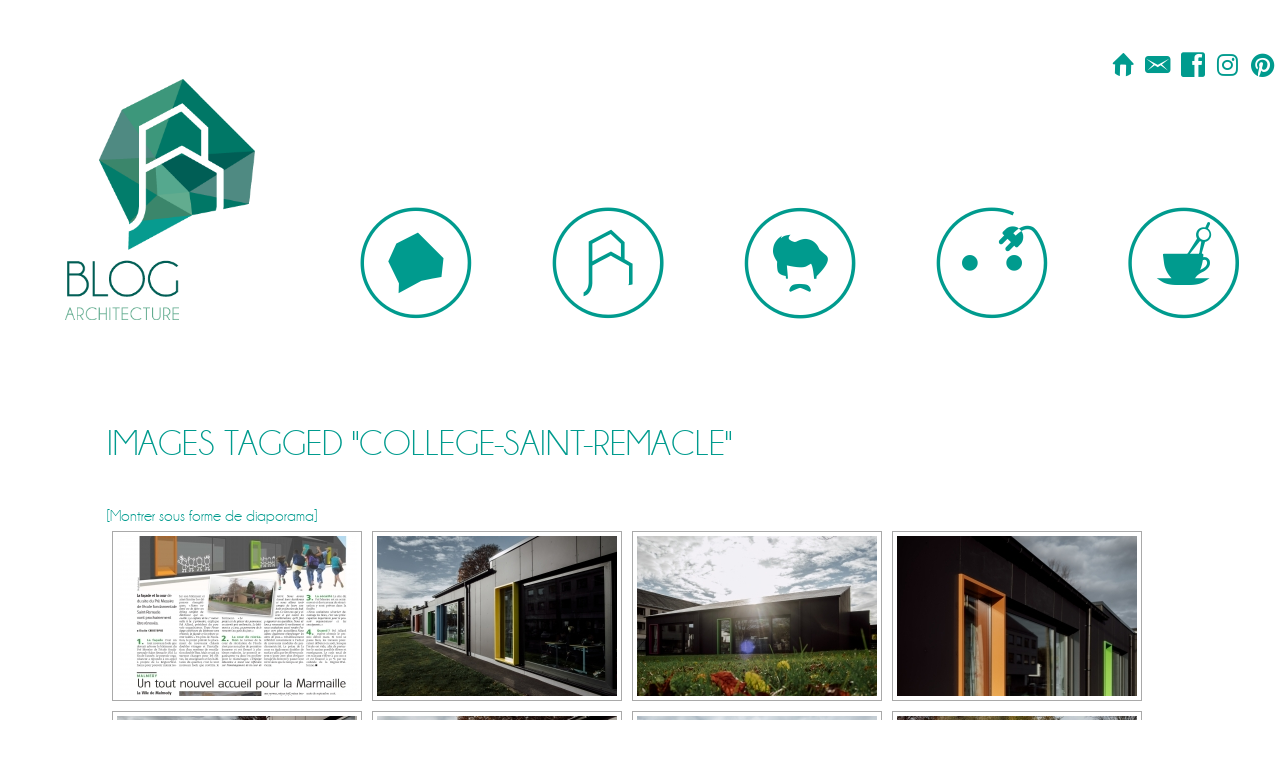

--- FILE ---
content_type: text/html; charset=UTF-8
request_url: https://www.blog-architecture.be/ngg_tag/college-saint-remacle/
body_size: 6986
content:
<html lang="fr-FR">
    <head>
        <meta charset="UTF-8">
        <meta name="viewport" content="width=device-width, initial-scale=1.0, user-scalable=no">
        <title>Archives des collège saint remacle - Blog Architecture</title>

        <link rel="stylesheet" href="https://www.blog-architecture.be/wp-content/themes/blog-theme/css/screen.css">

        <link rel="apple-touch-icon" sizes="57x57" href="https://www.blog-architecture.be/wp-content/themes/blog-theme/img/favicon/apple-touch-icon-57x57.png">
        <link rel="apple-touch-icon" sizes="60x60" href="https://www.blog-architecture.be/wp-content/themes/blog-theme/img/favicon/apple-touch-icon-60x60.png">
        <link rel="apple-touch-icon" sizes="72x72" href="https://www.blog-architecture.be/wp-content/themes/blog-theme/img/favicon/apple-touch-icon-72x72.png">
        <link rel="apple-touch-icon" sizes="76x76" href="https://www.blog-architecture.be/wp-content/themes/blog-theme/img/favicon/apple-touch-icon-76x76.png">
        <link rel="icon" type="image/png" href="https://www.blog-architecture.be/wp-content/themes/blog-theme/img/favicon/favicon-32x32.png" sizes="32x32">
        <link rel="icon" type="image/png" href="https://www.blog-architecture.be/wp-content/themes/blog-theme/img/favicon/favicon-96x96.png" sizes="96x96">
        <link rel="icon" type="image/png" href="https://www.blog-architecture.be/wp-content/themes/blog-theme/img/favicon/favicon-16x16.png" sizes="16x16">
        <link rel="manifest" href="https://www.blog-architecture.be/wp-content/themes/blog-theme/img/favicon/manifest.json">
        <meta name="msapplication-TileColor" content="#da532c">
        <meta name="theme-color" content="#ffffff">

        <link href="https://www.blog-architecture.be/wp-content/themes/blog-theme/css/font-awesome.min.css" rel="stylesheet">

        <meta name='robots' content='index, follow, max-image-preview:large, max-snippet:-1, max-video-preview:-1' />

	<!-- This site is optimized with the Yoast SEO plugin v22.1 - https://yoast.com/wordpress/plugins/seo/ -->
	<link rel="canonical" href="http://www.blog-architecture.be/ngg_tag/college-saint-remacle/" />
	<meta property="og:locale" content="fr_FR" />
	<meta property="og:type" content="article" />
	<meta property="og:title" content="Archives des collège saint remacle - Blog Architecture" />
	<meta property="og:url" content="http://www.blog-architecture.be/ngg_tag/college-saint-remacle/" />
	<meta property="og:site_name" content="Blog Architecture" />
	<meta name="twitter:card" content="summary_large_image" />
	<script type="application/ld+json" class="yoast-schema-graph">{"@context":"https://schema.org","@graph":[{"@type":"CollectionPage","@id":"http://www.blog-architecture.be/ngg_tag/college-saint-remacle/","url":"http://www.blog-architecture.be/ngg_tag/college-saint-remacle/","name":"Archives des collège saint remacle - Blog Architecture","isPartOf":{"@id":"https://www.blog-architecture.be/#website"},"breadcrumb":{"@id":"http://www.blog-architecture.be/ngg_tag/college-saint-remacle/#breadcrumb"},"inLanguage":"fr-FR"},{"@type":"BreadcrumbList","@id":"http://www.blog-architecture.be/ngg_tag/college-saint-remacle/#breadcrumb","itemListElement":[{"@type":"ListItem","position":1,"name":"Accueil","item":"https://www.blog-architecture.be/"},{"@type":"ListItem","position":2,"name":"collège saint remacle"}]},{"@type":"WebSite","@id":"https://www.blog-architecture.be/#website","url":"https://www.blog-architecture.be/","name":"Blog Architecture","description":"Blog Architecture","potentialAction":[{"@type":"SearchAction","target":{"@type":"EntryPoint","urlTemplate":"https://www.blog-architecture.be/?s={search_term_string}"},"query-input":"required name=search_term_string"}],"inLanguage":"fr-FR"}]}</script>
	<!-- / Yoast SEO plugin. -->


<script type="text/javascript">
/* <![CDATA[ */
window._wpemojiSettings = {"baseUrl":"https:\/\/s.w.org\/images\/core\/emoji\/14.0.0\/72x72\/","ext":".png","svgUrl":"https:\/\/s.w.org\/images\/core\/emoji\/14.0.0\/svg\/","svgExt":".svg","source":{"concatemoji":"https:\/\/www.blog-architecture.be\/wp-includes\/js\/wp-emoji-release.min.js?ver=6.4.7"}};
/*! This file is auto-generated */
!function(i,n){var o,s,e;function c(e){try{var t={supportTests:e,timestamp:(new Date).valueOf()};sessionStorage.setItem(o,JSON.stringify(t))}catch(e){}}function p(e,t,n){e.clearRect(0,0,e.canvas.width,e.canvas.height),e.fillText(t,0,0);var t=new Uint32Array(e.getImageData(0,0,e.canvas.width,e.canvas.height).data),r=(e.clearRect(0,0,e.canvas.width,e.canvas.height),e.fillText(n,0,0),new Uint32Array(e.getImageData(0,0,e.canvas.width,e.canvas.height).data));return t.every(function(e,t){return e===r[t]})}function u(e,t,n){switch(t){case"flag":return n(e,"\ud83c\udff3\ufe0f\u200d\u26a7\ufe0f","\ud83c\udff3\ufe0f\u200b\u26a7\ufe0f")?!1:!n(e,"\ud83c\uddfa\ud83c\uddf3","\ud83c\uddfa\u200b\ud83c\uddf3")&&!n(e,"\ud83c\udff4\udb40\udc67\udb40\udc62\udb40\udc65\udb40\udc6e\udb40\udc67\udb40\udc7f","\ud83c\udff4\u200b\udb40\udc67\u200b\udb40\udc62\u200b\udb40\udc65\u200b\udb40\udc6e\u200b\udb40\udc67\u200b\udb40\udc7f");case"emoji":return!n(e,"\ud83e\udef1\ud83c\udffb\u200d\ud83e\udef2\ud83c\udfff","\ud83e\udef1\ud83c\udffb\u200b\ud83e\udef2\ud83c\udfff")}return!1}function f(e,t,n){var r="undefined"!=typeof WorkerGlobalScope&&self instanceof WorkerGlobalScope?new OffscreenCanvas(300,150):i.createElement("canvas"),a=r.getContext("2d",{willReadFrequently:!0}),o=(a.textBaseline="top",a.font="600 32px Arial",{});return e.forEach(function(e){o[e]=t(a,e,n)}),o}function t(e){var t=i.createElement("script");t.src=e,t.defer=!0,i.head.appendChild(t)}"undefined"!=typeof Promise&&(o="wpEmojiSettingsSupports",s=["flag","emoji"],n.supports={everything:!0,everythingExceptFlag:!0},e=new Promise(function(e){i.addEventListener("DOMContentLoaded",e,{once:!0})}),new Promise(function(t){var n=function(){try{var e=JSON.parse(sessionStorage.getItem(o));if("object"==typeof e&&"number"==typeof e.timestamp&&(new Date).valueOf()<e.timestamp+604800&&"object"==typeof e.supportTests)return e.supportTests}catch(e){}return null}();if(!n){if("undefined"!=typeof Worker&&"undefined"!=typeof OffscreenCanvas&&"undefined"!=typeof URL&&URL.createObjectURL&&"undefined"!=typeof Blob)try{var e="postMessage("+f.toString()+"("+[JSON.stringify(s),u.toString(),p.toString()].join(",")+"));",r=new Blob([e],{type:"text/javascript"}),a=new Worker(URL.createObjectURL(r),{name:"wpTestEmojiSupports"});return void(a.onmessage=function(e){c(n=e.data),a.terminate(),t(n)})}catch(e){}c(n=f(s,u,p))}t(n)}).then(function(e){for(var t in e)n.supports[t]=e[t],n.supports.everything=n.supports.everything&&n.supports[t],"flag"!==t&&(n.supports.everythingExceptFlag=n.supports.everythingExceptFlag&&n.supports[t]);n.supports.everythingExceptFlag=n.supports.everythingExceptFlag&&!n.supports.flag,n.DOMReady=!1,n.readyCallback=function(){n.DOMReady=!0}}).then(function(){return e}).then(function(){var e;n.supports.everything||(n.readyCallback(),(e=n.source||{}).concatemoji?t(e.concatemoji):e.wpemoji&&e.twemoji&&(t(e.twemoji),t(e.wpemoji)))}))}((window,document),window._wpemojiSettings);
/* ]]> */
</script>
<style id='wp-emoji-styles-inline-css' type='text/css'>

	img.wp-smiley, img.emoji {
		display: inline !important;
		border: none !important;
		box-shadow: none !important;
		height: 1em !important;
		width: 1em !important;
		margin: 0 0.07em !important;
		vertical-align: -0.1em !important;
		background: none !important;
		padding: 0 !important;
	}
</style>
<link rel='stylesheet' id='wp-block-library-css' href='https://www.blog-architecture.be/wp-includes/css/dist/block-library/style.min.css?ver=6.4.7' type='text/css' media='all' />
<style id='classic-theme-styles-inline-css' type='text/css'>
/*! This file is auto-generated */
.wp-block-button__link{color:#fff;background-color:#32373c;border-radius:9999px;box-shadow:none;text-decoration:none;padding:calc(.667em + 2px) calc(1.333em + 2px);font-size:1.125em}.wp-block-file__button{background:#32373c;color:#fff;text-decoration:none}
</style>
<style id='global-styles-inline-css' type='text/css'>
body{--wp--preset--color--black: #000000;--wp--preset--color--cyan-bluish-gray: #abb8c3;--wp--preset--color--white: #ffffff;--wp--preset--color--pale-pink: #f78da7;--wp--preset--color--vivid-red: #cf2e2e;--wp--preset--color--luminous-vivid-orange: #ff6900;--wp--preset--color--luminous-vivid-amber: #fcb900;--wp--preset--color--light-green-cyan: #7bdcb5;--wp--preset--color--vivid-green-cyan: #00d084;--wp--preset--color--pale-cyan-blue: #8ed1fc;--wp--preset--color--vivid-cyan-blue: #0693e3;--wp--preset--color--vivid-purple: #9b51e0;--wp--preset--gradient--vivid-cyan-blue-to-vivid-purple: linear-gradient(135deg,rgba(6,147,227,1) 0%,rgb(155,81,224) 100%);--wp--preset--gradient--light-green-cyan-to-vivid-green-cyan: linear-gradient(135deg,rgb(122,220,180) 0%,rgb(0,208,130) 100%);--wp--preset--gradient--luminous-vivid-amber-to-luminous-vivid-orange: linear-gradient(135deg,rgba(252,185,0,1) 0%,rgba(255,105,0,1) 100%);--wp--preset--gradient--luminous-vivid-orange-to-vivid-red: linear-gradient(135deg,rgba(255,105,0,1) 0%,rgb(207,46,46) 100%);--wp--preset--gradient--very-light-gray-to-cyan-bluish-gray: linear-gradient(135deg,rgb(238,238,238) 0%,rgb(169,184,195) 100%);--wp--preset--gradient--cool-to-warm-spectrum: linear-gradient(135deg,rgb(74,234,220) 0%,rgb(151,120,209) 20%,rgb(207,42,186) 40%,rgb(238,44,130) 60%,rgb(251,105,98) 80%,rgb(254,248,76) 100%);--wp--preset--gradient--blush-light-purple: linear-gradient(135deg,rgb(255,206,236) 0%,rgb(152,150,240) 100%);--wp--preset--gradient--blush-bordeaux: linear-gradient(135deg,rgb(254,205,165) 0%,rgb(254,45,45) 50%,rgb(107,0,62) 100%);--wp--preset--gradient--luminous-dusk: linear-gradient(135deg,rgb(255,203,112) 0%,rgb(199,81,192) 50%,rgb(65,88,208) 100%);--wp--preset--gradient--pale-ocean: linear-gradient(135deg,rgb(255,245,203) 0%,rgb(182,227,212) 50%,rgb(51,167,181) 100%);--wp--preset--gradient--electric-grass: linear-gradient(135deg,rgb(202,248,128) 0%,rgb(113,206,126) 100%);--wp--preset--gradient--midnight: linear-gradient(135deg,rgb(2,3,129) 0%,rgb(40,116,252) 100%);--wp--preset--font-size--small: 13px;--wp--preset--font-size--medium: 20px;--wp--preset--font-size--large: 36px;--wp--preset--font-size--x-large: 42px;--wp--preset--spacing--20: 0.44rem;--wp--preset--spacing--30: 0.67rem;--wp--preset--spacing--40: 1rem;--wp--preset--spacing--50: 1.5rem;--wp--preset--spacing--60: 2.25rem;--wp--preset--spacing--70: 3.38rem;--wp--preset--spacing--80: 5.06rem;--wp--preset--shadow--natural: 6px 6px 9px rgba(0, 0, 0, 0.2);--wp--preset--shadow--deep: 12px 12px 50px rgba(0, 0, 0, 0.4);--wp--preset--shadow--sharp: 6px 6px 0px rgba(0, 0, 0, 0.2);--wp--preset--shadow--outlined: 6px 6px 0px -3px rgba(255, 255, 255, 1), 6px 6px rgba(0, 0, 0, 1);--wp--preset--shadow--crisp: 6px 6px 0px rgba(0, 0, 0, 1);}:where(.is-layout-flex){gap: 0.5em;}:where(.is-layout-grid){gap: 0.5em;}body .is-layout-flow > .alignleft{float: left;margin-inline-start: 0;margin-inline-end: 2em;}body .is-layout-flow > .alignright{float: right;margin-inline-start: 2em;margin-inline-end: 0;}body .is-layout-flow > .aligncenter{margin-left: auto !important;margin-right: auto !important;}body .is-layout-constrained > .alignleft{float: left;margin-inline-start: 0;margin-inline-end: 2em;}body .is-layout-constrained > .alignright{float: right;margin-inline-start: 2em;margin-inline-end: 0;}body .is-layout-constrained > .aligncenter{margin-left: auto !important;margin-right: auto !important;}body .is-layout-constrained > :where(:not(.alignleft):not(.alignright):not(.alignfull)){max-width: var(--wp--style--global--content-size);margin-left: auto !important;margin-right: auto !important;}body .is-layout-constrained > .alignwide{max-width: var(--wp--style--global--wide-size);}body .is-layout-flex{display: flex;}body .is-layout-flex{flex-wrap: wrap;align-items: center;}body .is-layout-flex > *{margin: 0;}body .is-layout-grid{display: grid;}body .is-layout-grid > *{margin: 0;}:where(.wp-block-columns.is-layout-flex){gap: 2em;}:where(.wp-block-columns.is-layout-grid){gap: 2em;}:where(.wp-block-post-template.is-layout-flex){gap: 1.25em;}:where(.wp-block-post-template.is-layout-grid){gap: 1.25em;}.has-black-color{color: var(--wp--preset--color--black) !important;}.has-cyan-bluish-gray-color{color: var(--wp--preset--color--cyan-bluish-gray) !important;}.has-white-color{color: var(--wp--preset--color--white) !important;}.has-pale-pink-color{color: var(--wp--preset--color--pale-pink) !important;}.has-vivid-red-color{color: var(--wp--preset--color--vivid-red) !important;}.has-luminous-vivid-orange-color{color: var(--wp--preset--color--luminous-vivid-orange) !important;}.has-luminous-vivid-amber-color{color: var(--wp--preset--color--luminous-vivid-amber) !important;}.has-light-green-cyan-color{color: var(--wp--preset--color--light-green-cyan) !important;}.has-vivid-green-cyan-color{color: var(--wp--preset--color--vivid-green-cyan) !important;}.has-pale-cyan-blue-color{color: var(--wp--preset--color--pale-cyan-blue) !important;}.has-vivid-cyan-blue-color{color: var(--wp--preset--color--vivid-cyan-blue) !important;}.has-vivid-purple-color{color: var(--wp--preset--color--vivid-purple) !important;}.has-black-background-color{background-color: var(--wp--preset--color--black) !important;}.has-cyan-bluish-gray-background-color{background-color: var(--wp--preset--color--cyan-bluish-gray) !important;}.has-white-background-color{background-color: var(--wp--preset--color--white) !important;}.has-pale-pink-background-color{background-color: var(--wp--preset--color--pale-pink) !important;}.has-vivid-red-background-color{background-color: var(--wp--preset--color--vivid-red) !important;}.has-luminous-vivid-orange-background-color{background-color: var(--wp--preset--color--luminous-vivid-orange) !important;}.has-luminous-vivid-amber-background-color{background-color: var(--wp--preset--color--luminous-vivid-amber) !important;}.has-light-green-cyan-background-color{background-color: var(--wp--preset--color--light-green-cyan) !important;}.has-vivid-green-cyan-background-color{background-color: var(--wp--preset--color--vivid-green-cyan) !important;}.has-pale-cyan-blue-background-color{background-color: var(--wp--preset--color--pale-cyan-blue) !important;}.has-vivid-cyan-blue-background-color{background-color: var(--wp--preset--color--vivid-cyan-blue) !important;}.has-vivid-purple-background-color{background-color: var(--wp--preset--color--vivid-purple) !important;}.has-black-border-color{border-color: var(--wp--preset--color--black) !important;}.has-cyan-bluish-gray-border-color{border-color: var(--wp--preset--color--cyan-bluish-gray) !important;}.has-white-border-color{border-color: var(--wp--preset--color--white) !important;}.has-pale-pink-border-color{border-color: var(--wp--preset--color--pale-pink) !important;}.has-vivid-red-border-color{border-color: var(--wp--preset--color--vivid-red) !important;}.has-luminous-vivid-orange-border-color{border-color: var(--wp--preset--color--luminous-vivid-orange) !important;}.has-luminous-vivid-amber-border-color{border-color: var(--wp--preset--color--luminous-vivid-amber) !important;}.has-light-green-cyan-border-color{border-color: var(--wp--preset--color--light-green-cyan) !important;}.has-vivid-green-cyan-border-color{border-color: var(--wp--preset--color--vivid-green-cyan) !important;}.has-pale-cyan-blue-border-color{border-color: var(--wp--preset--color--pale-cyan-blue) !important;}.has-vivid-cyan-blue-border-color{border-color: var(--wp--preset--color--vivid-cyan-blue) !important;}.has-vivid-purple-border-color{border-color: var(--wp--preset--color--vivid-purple) !important;}.has-vivid-cyan-blue-to-vivid-purple-gradient-background{background: var(--wp--preset--gradient--vivid-cyan-blue-to-vivid-purple) !important;}.has-light-green-cyan-to-vivid-green-cyan-gradient-background{background: var(--wp--preset--gradient--light-green-cyan-to-vivid-green-cyan) !important;}.has-luminous-vivid-amber-to-luminous-vivid-orange-gradient-background{background: var(--wp--preset--gradient--luminous-vivid-amber-to-luminous-vivid-orange) !important;}.has-luminous-vivid-orange-to-vivid-red-gradient-background{background: var(--wp--preset--gradient--luminous-vivid-orange-to-vivid-red) !important;}.has-very-light-gray-to-cyan-bluish-gray-gradient-background{background: var(--wp--preset--gradient--very-light-gray-to-cyan-bluish-gray) !important;}.has-cool-to-warm-spectrum-gradient-background{background: var(--wp--preset--gradient--cool-to-warm-spectrum) !important;}.has-blush-light-purple-gradient-background{background: var(--wp--preset--gradient--blush-light-purple) !important;}.has-blush-bordeaux-gradient-background{background: var(--wp--preset--gradient--blush-bordeaux) !important;}.has-luminous-dusk-gradient-background{background: var(--wp--preset--gradient--luminous-dusk) !important;}.has-pale-ocean-gradient-background{background: var(--wp--preset--gradient--pale-ocean) !important;}.has-electric-grass-gradient-background{background: var(--wp--preset--gradient--electric-grass) !important;}.has-midnight-gradient-background{background: var(--wp--preset--gradient--midnight) !important;}.has-small-font-size{font-size: var(--wp--preset--font-size--small) !important;}.has-medium-font-size{font-size: var(--wp--preset--font-size--medium) !important;}.has-large-font-size{font-size: var(--wp--preset--font-size--large) !important;}.has-x-large-font-size{font-size: var(--wp--preset--font-size--x-large) !important;}
.wp-block-navigation a:where(:not(.wp-element-button)){color: inherit;}
:where(.wp-block-post-template.is-layout-flex){gap: 1.25em;}:where(.wp-block-post-template.is-layout-grid){gap: 1.25em;}
:where(.wp-block-columns.is-layout-flex){gap: 2em;}:where(.wp-block-columns.is-layout-grid){gap: 2em;}
.wp-block-pullquote{font-size: 1.5em;line-height: 1.6;}
</style>
<link rel='stylesheet' id='ngg_trigger_buttons-css' href='https://www.blog-architecture.be/wp-content/plugins/nextgen-gallery/static/GalleryDisplay/trigger_buttons.css?ver=3.58' type='text/css' media='all' />
<link rel='stylesheet' id='simplelightbox-0-css' href='https://www.blog-architecture.be/wp-content/plugins/nextgen-gallery/static/Lightbox/simplelightbox/simple-lightbox.css?ver=3.58' type='text/css' media='all' />
<link rel='stylesheet' id='fontawesome_v4_shim_style-css' href='https://www.blog-architecture.be/wp-content/plugins/nextgen-gallery/static/FontAwesome/css/v4-shims.min.css?ver=6.4.7' type='text/css' media='all' />
<link rel='stylesheet' id='fontawesome-css' href='https://www.blog-architecture.be/wp-content/plugins/nextgen-gallery/static/FontAwesome/css/all.min.css?ver=6.4.7' type='text/css' media='all' />
<link rel='stylesheet' id='nextgen_pagination_style-css' href='https://www.blog-architecture.be/wp-content/plugins/nextgen-gallery/static/GalleryDisplay/pagination_style.css?ver=3.58' type='text/css' media='all' />
<link rel='stylesheet' id='nextgen_basic_thumbnails_style-css' href='https://www.blog-architecture.be/wp-content/plugins/nextgen-gallery/static/Thumbnails/nextgen_basic_thumbnails.css?ver=3.58' type='text/css' media='all' />
<link rel='stylesheet' id='blog-style-css' href='https://www.blog-architecture.be/wp-content/themes/blog-theme/style.css' type='text/css' media='all' />
<script type="text/javascript" src="https://www.blog-architecture.be/wp-includes/js/jquery/jquery.min.js?ver=3.7.1" id="jquery-core-js"></script>
<script type="text/javascript" src="https://www.blog-architecture.be/wp-includes/js/jquery/jquery-migrate.min.js?ver=3.4.1" id="jquery-migrate-js"></script>
<script type="text/javascript" id="photocrati_ajax-js-extra">
/* <![CDATA[ */
var photocrati_ajax = {"url":"https:\/\/www.blog-architecture.be\/index.php?photocrati_ajax=1","rest_url":"https:\/\/www.blog-architecture.be\/wp-json\/","wp_home_url":"https:\/\/www.blog-architecture.be","wp_site_url":"https:\/\/www.blog-architecture.be","wp_root_url":"https:\/\/www.blog-architecture.be","wp_plugins_url":"https:\/\/www.blog-architecture.be\/wp-content\/plugins","wp_content_url":"https:\/\/www.blog-architecture.be\/wp-content","wp_includes_url":"https:\/\/www.blog-architecture.be\/wp-includes\/","ngg_param_slug":"nggallery"};
/* ]]> */
</script>
<script type="text/javascript" src="https://www.blog-architecture.be/wp-content/plugins/nextgen-gallery/static/Legacy/ajax.min.js?ver=3.58" id="photocrati_ajax-js"></script>
<script type="text/javascript" src="https://www.blog-architecture.be/wp-content/plugins/nextgen-gallery/static/FontAwesome/js/v4-shims.min.js?ver=5.3.1" id="fontawesome_v4_shim-js"></script>
<script type="text/javascript" defer crossorigin="anonymous" data-auto-replace-svg="false" data-keep-original-source="false" data-search-pseudo-elements src="https://www.blog-architecture.be/wp-content/plugins/nextgen-gallery/static/FontAwesome/js/all.min.js?ver=5.3.1" id="fontawesome-js"></script>
<script type="text/javascript" src="https://www.blog-architecture.be/wp-content/plugins/nextgen-gallery/static/Thumbnails/nextgen_basic_thumbnails.js?ver=3.58" id="nextgen_basic_thumbnails_script-js"></script>
<link rel="https://api.w.org/" href="https://www.blog-architecture.be/wp-json/" /><link rel="alternate" type="application/json" href="https://www.blog-architecture.be/wp-json/wp/v2/posts/0" /><link rel="EditURI" type="application/rsd+xml" title="RSD" href="https://www.blog-architecture.be/xmlrpc.php?rsd" />
<meta name="generator" content="WordPress 6.4.7" />
<link rel="alternate" type="application/json+oembed" href="https://www.blog-architecture.be/wp-json/oembed/1.0/embed?url" />
<link rel="alternate" type="text/xml+oembed" href="https://www.blog-architecture.be/wp-json/oembed/1.0/embed?url&#038;format=xml" />
    </head>

    <body><header class="container" id="topPage">

                <div class="iconBox">
                <a href="https://www.blog-architecture.be" class="icon-home"></a>
                <a href="mailto:info@blog-architecture.be" class="icon-email"></a>
                <a href="https://www.facebook.com/blogarchitecture.be/" class="icon-facebook"></a>
                <a href="https://www.instagram.com/blogarchitecture_stavelot/"><i class="fa fa-instagram"></i></a>
                <a href="https://www.pinterest.com/lemaire0222/pins/"><i class="fa fa-pinterest"></i></a>
            </div>

    <h1 class="logo-header">
        <a href="https://www.blog-architecture.be" class="logo-header__link">
            <span class="hidden">Le Blog Architecture</span>
        </a>
    </h1>

    <nav class="main-nav">

        <h1 class="hidden">Menu de navigation principal</h1>

        <a class="main-nav__link icon-philosophie main-nav__link--philo" href="https://www.blog-architecture.be/philosophie/"></a><a class="main-nav__link icon-projets main-nav__link--projets" href="https://www.blog-architecture.be/realisations/"></a><a class="main-nav__link icon-nous main-nav__link--nous" href="https://www.blog-architecture.be/nous/"></a><a class="main-nav__link icon-energie main-nav__link--energie" href="https://www.blog-architecture.be/energy/"></a><a class="main-nav__link icon-bureau main-nav__link--bureau" href="https://www.blog-architecture.be/bureaux/"></a>
    </nav>

</header>

        <section class="philo container">

            <h1 class="philo__title titleSection wrapper">Images tagged &quot;college-saint-remacle&quot;</h1>

            <div class="philo__txt wrapper">

                <!-- index.php -->
<div
	class="ngg-galleryoverview
	 ngg-ajax-pagination-none	"
	id="ngg-gallery-9d4008ebe24d8a920bb05764a8111eb5-1">

		<div class="slideshowlink">
		<a href='https://www.blog-architecture.be/ngg_tag/college-saint-remacle/nggallery/slideshow'>[Montrer sous forme de diaporama]</a>
		
	</div>
			<!-- Thumbnails -->
				<div id="ngg-image-0" class="ngg-gallery-thumbnail-box" 
											>
						<div class="ngg-gallery-thumbnail">
			<a href="https://www.blog-architecture.be/wp-content/gallery/lavenir-ecole/20160205_VA_VV_023_0.jpg"
				title="Rénovation de l&#039;école du Pré Messire"
				data-src="https://www.blog-architecture.be/wp-content/gallery/lavenir-ecole/20160205_VA_VV_023_0.jpg"
				data-thumbnail="https://www.blog-architecture.be/wp-content/gallery/lavenir-ecole/thumbs/thumbs_20160205_VA_VV_023_0.jpg"
				data-image-id="237"
				data-title="20160205_VA_VV_023_0"
				data-description="Rénovation de l&#039;école du Pré Messire"
				data-image-slug="20160205_va_vv_023_0"
				class="ngg-simplelightbox" rel="9d4008ebe24d8a920bb05764a8111eb5">
				<img
					title="20160205_VA_VV_023_0"
					alt="20160205_VA_VV_023_0"
					src="https://www.blog-architecture.be/wp-content/gallery/lavenir-ecole/thumbs/thumbs_20160205_VA_VV_023_0.jpg"
					width="240"
					height="160"
					style="max-width:100%;"
				/>
			</a>
		</div>
							</div> 
			
		
				<div id="ngg-image-1" class="ngg-gallery-thumbnail-box" 
											>
						<div class="ngg-gallery-thumbnail">
			<a href="https://www.blog-architecture.be/wp-content/gallery/ecostr/gc-pre-messire-2.jpg"
				title="Rénovation façade Pré Messire"
				data-src="https://www.blog-architecture.be/wp-content/gallery/ecostr/gc-pre-messire-2.jpg"
				data-thumbnail="https://www.blog-architecture.be/wp-content/gallery/ecostr/thumbs/thumbs_gc-pre-messire-2.jpg"
				data-image-id="314"
				data-title="Rénovation façade Pré Messire"
				data-description="Rénovation façade Pré Messire"
				data-image-slug="gc-pre-messire-2"
				class="ngg-simplelightbox" rel="9d4008ebe24d8a920bb05764a8111eb5">
				<img
					title="Rénovation façade Pré Messire"
					alt="Rénovation façade Pré Messire"
					src="https://www.blog-architecture.be/wp-content/gallery/ecostr/thumbs/thumbs_gc-pre-messire-2.jpg"
					width="240"
					height="160"
					style="max-width:100%;"
				/>
			</a>
		</div>
							</div> 
			
		
				<div id="ngg-image-2" class="ngg-gallery-thumbnail-box" 
											>
						<div class="ngg-gallery-thumbnail">
			<a href="https://www.blog-architecture.be/wp-content/gallery/ecostr/gc-pre-messire-8.jpg"
				title="Rénovation façade Pré Messire"
				data-src="https://www.blog-architecture.be/wp-content/gallery/ecostr/gc-pre-messire-8.jpg"
				data-thumbnail="https://www.blog-architecture.be/wp-content/gallery/ecostr/thumbs/thumbs_gc-pre-messire-8.jpg"
				data-image-id="315"
				data-title="Rénovation façade Pré Messire"
				data-description="Rénovation façade Pré Messire"
				data-image-slug="gc-pre-messire-8"
				class="ngg-simplelightbox" rel="9d4008ebe24d8a920bb05764a8111eb5">
				<img
					title="Rénovation façade Pré Messire"
					alt="Rénovation façade Pré Messire"
					src="https://www.blog-architecture.be/wp-content/gallery/ecostr/thumbs/thumbs_gc-pre-messire-8.jpg"
					width="240"
					height="160"
					style="max-width:100%;"
				/>
			</a>
		</div>
							</div> 
			
		
				<div id="ngg-image-3" class="ngg-gallery-thumbnail-box" 
											>
						<div class="ngg-gallery-thumbnail">
			<a href="https://www.blog-architecture.be/wp-content/gallery/ecostr/gc-pre-messire-9.jpg"
				title="Rénovation façade Pré Messire"
				data-src="https://www.blog-architecture.be/wp-content/gallery/ecostr/gc-pre-messire-9.jpg"
				data-thumbnail="https://www.blog-architecture.be/wp-content/gallery/ecostr/thumbs/thumbs_gc-pre-messire-9.jpg"
				data-image-id="316"
				data-title="Rénovation façade Pré Messire"
				data-description="Rénovation façade Pré Messire"
				data-image-slug="gc-pre-messire-9"
				class="ngg-simplelightbox" rel="9d4008ebe24d8a920bb05764a8111eb5">
				<img
					title="Rénovation façade Pré Messire"
					alt="Rénovation façade Pré Messire"
					src="https://www.blog-architecture.be/wp-content/gallery/ecostr/thumbs/thumbs_gc-pre-messire-9.jpg"
					width="240"
					height="160"
					style="max-width:100%;"
				/>
			</a>
		</div>
							</div> 
			
		
				<div id="ngg-image-4" class="ngg-gallery-thumbnail-box" 
											>
						<div class="ngg-gallery-thumbnail">
			<a href="https://www.blog-architecture.be/wp-content/gallery/ecostr/gc-pre-messire-11.jpg"
				title="Rénovation façade Pré Messire"
				data-src="https://www.blog-architecture.be/wp-content/gallery/ecostr/gc-pre-messire-11.jpg"
				data-thumbnail="https://www.blog-architecture.be/wp-content/gallery/ecostr/thumbs/thumbs_gc-pre-messire-11.jpg"
				data-image-id="317"
				data-title="Rénovation façade Pré Messire"
				data-description="Rénovation façade Pré Messire"
				data-image-slug="gc-pre-messire-11"
				class="ngg-simplelightbox" rel="9d4008ebe24d8a920bb05764a8111eb5">
				<img
					title="Rénovation façade Pré Messire"
					alt="Rénovation façade Pré Messire"
					src="https://www.blog-architecture.be/wp-content/gallery/ecostr/thumbs/thumbs_gc-pre-messire-11.jpg"
					width="240"
					height="160"
					style="max-width:100%;"
				/>
			</a>
		</div>
							</div> 
			
		
				<div id="ngg-image-5" class="ngg-gallery-thumbnail-box" 
											>
						<div class="ngg-gallery-thumbnail">
			<a href="https://www.blog-architecture.be/wp-content/gallery/ecostr/gc-pre-messire-12.jpg"
				title="Rénovation façade Pré Messire"
				data-src="https://www.blog-architecture.be/wp-content/gallery/ecostr/gc-pre-messire-12.jpg"
				data-thumbnail="https://www.blog-architecture.be/wp-content/gallery/ecostr/thumbs/thumbs_gc-pre-messire-12.jpg"
				data-image-id="318"
				data-title="Rénovation façade Pré Messire"
				data-description="Rénovation façade Pré Messire"
				data-image-slug="gc-pre-messire-12"
				class="ngg-simplelightbox" rel="9d4008ebe24d8a920bb05764a8111eb5">
				<img
					title="Rénovation façade Pré Messire"
					alt="Rénovation façade Pré Messire"
					src="https://www.blog-architecture.be/wp-content/gallery/ecostr/thumbs/thumbs_gc-pre-messire-12.jpg"
					width="240"
					height="160"
					style="max-width:100%;"
				/>
			</a>
		</div>
							</div> 
			
		
				<div id="ngg-image-6" class="ngg-gallery-thumbnail-box" 
											>
						<div class="ngg-gallery-thumbnail">
			<a href="https://www.blog-architecture.be/wp-content/gallery/ecostr/PMessire-B-1.jpg"
				title="Rénovation façade Pré Messire"
				data-src="https://www.blog-architecture.be/wp-content/gallery/ecostr/PMessire-B-1.jpg"
				data-thumbnail="https://www.blog-architecture.be/wp-content/gallery/ecostr/thumbs/thumbs_PMessire-B-1.jpg"
				data-image-id="338"
				data-title="Rénovation façade Pré Messire"
				data-description="Rénovation façade Pré Messire"
				data-image-slug="pmessire-b-1"
				class="ngg-simplelightbox" rel="9d4008ebe24d8a920bb05764a8111eb5">
				<img
					title="Rénovation façade Pré Messire"
					alt="Rénovation façade Pré Messire"
					src="https://www.blog-architecture.be/wp-content/gallery/ecostr/thumbs/thumbs_PMessire-B-1.jpg"
					width="240"
					height="160"
					style="max-width:100%;"
				/>
			</a>
		</div>
							</div> 
			
		
				<div id="ngg-image-7" class="ngg-gallery-thumbnail-box" 
											>
						<div class="ngg-gallery-thumbnail">
			<a href="https://www.blog-architecture.be/wp-content/gallery/ecostr/PMessire-B-2.jpg"
				title="Rénovation façade Pré Messire"
				data-src="https://www.blog-architecture.be/wp-content/gallery/ecostr/PMessire-B-2.jpg"
				data-thumbnail="https://www.blog-architecture.be/wp-content/gallery/ecostr/thumbs/thumbs_PMessire-B-2.jpg"
				data-image-id="339"
				data-title="Rénovation façade Pré Messire"
				data-description="Rénovation façade Pré Messire"
				data-image-slug="pmessire-b-2"
				class="ngg-simplelightbox" rel="9d4008ebe24d8a920bb05764a8111eb5">
				<img
					title="Rénovation façade Pré Messire"
					alt="Rénovation façade Pré Messire"
					src="https://www.blog-architecture.be/wp-content/gallery/ecostr/thumbs/thumbs_PMessire-B-2.jpg"
					width="240"
					height="160"
					style="max-width:100%;"
				/>
			</a>
		</div>
							</div> 
			
		
		
		<!-- Pagination -->
		<div class='ngg-clear'></div>	</div>


            </div>

        </section>

<footer class="container">

    <div class="contentFooter">

        <h1 class="hidden">Navigation Rapide &amp; Social Network</h1>

        <p class="footerSection boxLeft"> Le blog Architecture. All right reserved</p>

                    <div class="iconBox">
                <a href="https://www.blog-architecture.be" class="icon-home"></a>
                <a href="mailto:info@blog-architecture.be" class="icon-email"></a>
                <a href="https://www.facebook.com/blogarchitecture.be/" class="icon-facebook"></a>
                <a href="https://www.instagram.com/blogarchitecture_stavelot/"><i class="fa fa-instagram"></i></a>
                <a href="https://www.pinterest.com/lemaire0222/pins/"><i class="fa fa-pinterest"></i></a>
            </div>

        <div class="footerSection boxRight"><a href="#topPage" class="backTop"></a></div>

    </div>

</footer>

<script src="https://www.blog-architecture.be/wp-content/themes/blog-theme/js/main.js"></script>
            <script type="text/javascript" id="ngg_common-js-extra">
/* <![CDATA[ */

var galleries = {};
galleries.gallery_9d4008ebe24d8a920bb05764a8111eb5 = {"ID":"9d4008ebe24d8a920bb05764a8111eb5","album_ids":[],"container_ids":["college-saint-remacle"],"display":"","display_settings":{"display_view":"default","images_per_page":"20","number_of_columns":"0","thumbnail_width":"240","thumbnail_height":"160","show_all_in_lightbox":"0","ajax_pagination":"0","use_imagebrowser_effect":"0","template":"","display_no_images_error":1,"disable_pagination":0,"show_slideshow_link":"1","slideshow_link_text":"[Montrer sous forme de diaporama]","override_thumbnail_settings":"0","thumbnail_quality":"100","thumbnail_crop":"1","thumbnail_watermark":0,"ngg_triggers_display":"never","use_lightbox_effect":true,"_errors":[]},"display_type":"photocrati-nextgen_basic_thumbnails","effect_code":null,"entity_ids":[],"excluded_container_ids":[],"exclusions":[],"gallery_ids":[],"id":"9d4008ebe24d8a920bb05764a8111eb5","ids":null,"image_ids":[],"images_list_count":null,"inner_content":null,"is_album_gallery":null,"maximum_entity_count":500,"order_by":"sortorder","order_direction":"ASC","returns":"included","skip_excluding_globally_excluded_images":null,"slug":"college-saint-remacle","sortorder":[],"source":"tags","src":"","tag_ids":[],"tagcloud":false,"transient_id":null,"__defaults_set":null};
galleries.gallery_9d4008ebe24d8a920bb05764a8111eb5.wordpress_page_root = false;
var nextgen_lightbox_settings = {"static_path":"https:\/\/www.blog-architecture.be\/wp-content\/plugins\/nextgen-gallery\/static\/Lightbox\/{placeholder}","context":"nextgen_images"};
/* ]]> */
</script>
<script type="text/javascript" src="https://www.blog-architecture.be/wp-content/plugins/nextgen-gallery/static/GalleryDisplay/common.js?ver=3.58" id="ngg_common-js"></script>
<script type="text/javascript" id="ngg_common-js-after">
/* <![CDATA[ */
            var nggLastTimeoutVal = 1000;

            var nggRetryFailedImage = function(img) {
                setTimeout(function(){
                    img.src = img.src;
                }, nggLastTimeoutVal);

                nggLastTimeoutVal += 500;
            }
/* ]]> */
</script>
<script type="text/javascript" src="https://www.blog-architecture.be/wp-content/plugins/nextgen-gallery/static/Lightbox/lightbox_context.js?ver=3.58" id="ngg_lightbox_context-js"></script>
<script type="text/javascript" src="https://www.blog-architecture.be/wp-content/plugins/nextgen-gallery/static/Lightbox/simplelightbox/simple-lightbox.js?ver=3.58" id="simplelightbox-0-js"></script>
<script type="text/javascript" src="https://www.blog-architecture.be/wp-content/plugins/nextgen-gallery/static/Lightbox/simplelightbox/nextgen_simple_lightbox_init.js?ver=3.58" id="simplelightbox-1-js"></script>
        <link rel="stylesheet" href="https://www.blog-architecture.be/wp-content/themes/blog-theme/css/ngg-overrides.css">
    </body>
</html>


--- FILE ---
content_type: text/css
request_url: https://www.blog-architecture.be/wp-content/themes/blog-theme/css/screen.css
body_size: 5927
content:
@charset "UTF-8";
/* Welcome to Compass.
 * In this file you should write your main styles. (or centralize your imports)
 * Import this file using the following HTML or equivalent:
 * <link href="/stylesheets/screen.css" media="screen, projection" rel="stylesheet" type="text/css" /> */
html, body, div, span, applet, object, iframe,
h1, h2, h3, h4, h5, h6, p, blockquote, pre,
a, abbr, acronym, address, big, cite, code,
del, dfn, em, img, ins, kbd, q, s, samp,
small, strike, strong, sub, sup, tt, var,
b, u, i, center,
dl, dt, dd, ol, ul, li,
fieldset, form, label, legend,
table, caption, tbody, tfoot, thead, tr, th, td,
article, aside, canvas, details, embed,
figure, figcaption, footer, header, hgroup,
menu, nav, output, ruby, section, summary,
time, mark, audio, video {
  margin: 0;
  padding: 0;
  border: 0;
  font: inherit;
  font-size: 100%;
  vertical-align: baseline; }

html {
  line-height: 1.3; }

ol, ul {
  list-style: none; }

table {
  border-collapse: collapse;
  border-spacing: 0; }

caption, th, td {
  text-align: left;
  font-weight: normal;
  vertical-align: middle; }

q, blockquote {
  quotes: none; }
  q:before, q:after, blockquote:before, blockquote:after {
    content: "";
    content: none; }

a img {
  border: none; }

article, aside, details, figcaption, figure, footer, header, hgroup, main, menu, nav, section, summary {
  display: block; }

/* Config */
/* Colors */
/* Champagne & Limousines */
/* IMPORTATION */
@font-face {
  font-family: 'champagne__limousinesBdIt';
  src: url("../fonts/champagne_limousines/champagne__limousines_bold_italic-webfont.eot");
  src: url("../fonts/champagne_limousines/champagne__limousines_bold_italic-webfont.eot?#iefix") format("embedded-opentype"), url("../fonts/champagne_limousines/champagne__limousines_bold_italic-webfont.woff2") format("woff2"), url("../fonts/champagne_limousines/champagne__limousines_bold_italic-webfont.woff") format("woff"), url("../fonts/champagne_limousines/champagne__limousines_bold_italic-webfont.ttf") format("truetype"), url("../fonts/champagne_limousines/champagne__limousines_bold_italic-webfont.svg#champagne__limousinesBdIt") format("svg");
  font-weight: normal;
  font-style: normal; }
@font-face {
  font-family: 'champagne__limousinesbold';
  src: url("../fonts/champagne_limousines/champagne__limousines_bold-webfont.eot");
  src: url("../fonts/champagne_limousines/champagne__limousines_bold-webfont.eot?#iefix") format("embedded-opentype"), url("../fonts/champagne_limousines/champagne__limousines_bold-webfont.woff2") format("woff2"), url("../fonts/champagne_limousines/champagne__limousines_bold-webfont.woff") format("woff"), url("../fonts/champagne_limousines/champagne__limousines_bold-webfont.ttf") format("truetype"), url("../fonts/champagne_limousines/champagne__limousines_bold-webfont.svg#champagne__limousinesbold") format("svg");
  font-weight: normal;
  font-style: normal; }
@font-face {
  font-family: 'champagne__limousinesitalic';
  src: url("../fonts/champagne_limousines/champagne__limousines_italic-webfont.eot");
  src: url("../fonts/champagne_limousines/champagne__limousines_italic-webfont.eot?#iefix") format("embedded-opentype"), url("../fonts/champagne_limousines/champagne__limousines_italic-webfont.woff2") format("woff2"), url("../fonts/champagne_limousines/champagne__limousines_italic-webfont.woff") format("woff"), url("../fonts/champagne_limousines/champagne__limousines_italic-webfont.ttf") format("truetype"), url("../fonts/champagne_limousines/champagne__limousines_italic-webfont.svg#champagne__limousinesitalic") format("svg");
  font-weight: normal;
  font-style: normal; }
@font-face {
  font-family: 'champagne__limousinesregular';
  src: url("../fonts/champagne_limousines/champagne__limousines-webfont.eot");
  src: url("../fonts/champagne_limousines/champagne__limousines-webfont.eot?#iefix") format("embedded-opentype"), url("../fonts/champagne_limousines/champagne__limousines-webfont.woff2") format("woff2"), url("../fonts/champagne_limousines/champagne__limousines-webfont.woff") format("woff"), url("../fonts/champagne_limousines/champagne__limousines-webfont.ttf") format("truetype"), url("../fonts/champagne_limousines/champagne__limousines-webfont.svg#champagne__limousinesregular") format("svg");
  font-weight: normal;
  font-style: normal; }
/* Champagne & Limousines Thick */
/* IMPORTATION */
@font-face {
  font-family: 'champagne__limousines_thickRg';
  src: url("../fonts/champagne_limousines_thick/fontschampagne_limousines-thick-webfont.eot");
  src: url("../fonts/champagne_limousines_thick/fontschampagne_limousines-thick-webfont.eot?#iefix") format("embedded-opentype"), url("../fonts/champagne_limousines_thick/fontschampagne_limousines-thick-webfont.woff2") format("woff2"), url("../fonts/champagne_limousines_thick/fontschampagne_limousines-thick-webfont.woff") format("woff"), url("../fonts/champagne_limousines_thick/fontschampagne_limousines-thick-webfont.ttf") format("truetype"), url("../fonts/champagne_limousines_thick/fontschampagne_limousines-thick-webfont.svg#champagne__limousines_thickRg") format("svg");
  font-weight: normal;
  font-style: normal; }
@font-face {
  font-family: 'champagne__limousines_thickBd';
  src: url("../fonts/champagne_limousines_thick/fontschampagne_limousines-thickbold-webfont.eot");
  src: url("../fonts/champagne_limousines_thick/fontschampagne_limousines-thickbold-webfont.eot?#iefix") format("embedded-opentype"), url("../fonts/champagne_limousines_thick/fontschampagne_limousines-thickbold-webfont.woff2") format("woff2"), url("../fonts/champagne_limousines_thick/fontschampagne_limousines-thickbold-webfont.woff") format("woff"), url("../fonts/champagne_limousines_thick/fontschampagne_limousines-thickbold-webfont.ttf") format("truetype"), url("../fonts/champagne_limousines_thick/fontschampagne_limousines-thickbold-webfont.svg#champagne__limousines_thickBd") format("svg");
  font-weight: normal;
  font-style: normal; }
@font-face {
  font-family: 'champagne__limousines_thiBdIt';
  src: url("../fonts/champagne_limousines_thick/fontschampagne_limousines-thickbolditalic-webfont.eot");
  src: url("../fonts/champagne_limousines_thick/fontschampagne_limousines-thickbolditalic-webfont.eot?#iefix") format("embedded-opentype"), url("../fonts/champagne_limousines_thick/fontschampagne_limousines-thickbolditalic-webfont.woff2") format("woff2"), url("../fonts/champagne_limousines_thick/fontschampagne_limousines-thickbolditalic-webfont.woff") format("woff"), url("../fonts/champagne_limousines_thick/fontschampagne_limousines-thickbolditalic-webfont.ttf") format("truetype"), url("../fonts/champagne_limousines_thick/fontschampagne_limousines-thickbolditalic-webfont.svg#champagne__limousines_thiBdIt") format("svg");
  font-weight: normal;
  font-style: normal; }
/* COMPASS */
/* Champagne & Limousines */
/* Champagne & Limousines */
/* Style */
@font-face {
  font-family: 'icomoon';
  src: url("../fonts/icons/icomoon.eot?-xbh5ma");
  src: url("../fonts/icons/icomoon.eot?#iefix-xbh5ma") format("embedded-opentype"), url("../fonts/icons/icomoon.ttf?-xbh5ma") format("truetype"), url("../fonts/icons/icomoon.woff?-xbh5ma") format("woff"), url("../fonts/icons/icomoon.svg?-xbh5ma#icomoon") format("svg");
  font-weight: normal;
  font-style: normal; }
[class^="icon-"], [class*=" icon-"] {
  font-family: 'icomoon';
  speak: none;
  font-style: normal;
  font-weight: normal;
  font-variant: normal;
  text-transform: none;
  line-height: 1;
  /* Better Font Rendering =========== */
  -webkit-font-smoothing: antialiased;
  -moz-osx-font-smoothing: grayscale; }

.icon-facebook:before {
  content: "\e605"; }

.icon-email:before {
  content: "\e606"; }

.icon-home:before {
  content: "\e607"; }

.icon-bureau:before {
  content: "\e600"; }

.icon-energie:before {
  content: "\e601"; }

.icon-nous:before {
  content: "\e602"; }

.icon-philosophie:before {
  content: "\e603"; }

.icon-projets:before {
  content: "\e604"; }

/* Core */
/* - @include transition(transition1,[transition2],[transition3],[transition4],[transition5],[transition6],[transition7],[transition8],[transition9],[transition10])
**********************************************************
 creates cross-browser (compass-like) transition
 when easing not defined, it uses $ease-out-quad
**********************************************************
*/
/* - gridz_columns($boxCol:number,$parentCol:number)
**********************************************************
 returns box size in %
**********************************************************
*/
/* - gridz_gutter($parentCol:number)
**********************************************************
 returns gutter size in % depending on number
 of parent-columns
**********************************************************
*/
/* - @include respVideoContainer($boxCol:number,$parentCol:number)
**********************************************************
 Uses gridz_columns among other properties to create a
 video container (iframe) for the amout of columns in
 a certain amount of parent-columns
**********************************************************
*/
/* - @include triangle($color:color, $lengthX:[px|em|rem], $lengthY:[px|em|rem], $direction:[bottom|top|left|right], $position:css-list, $pseudoElement:[after|before])
**********************************************************
 creates triangle element on pseudo element (before/after)
 in all directions (left/right/top/left, positions
 and sizes.
**********************************************************
*/
/* - s($goal:number,[$parent:number])
**********************************************************
 $parent default : false
 Computes em sizes from pixel-based numbers
**********************************************************
*/
/* - ps_ls($ps_num:number)
**********************************************************
 $ps_num is an unitless number you can find in the type
 window of Photoshop.

 Computes em letter-spacing
**********************************************************
*/
/* - @include hidden()
**********************************************************
 Hides an element but keeps it usable by Screen-readers
**********************************************************
*/
/* - @include clearfix([both|left|right])
**********************************************************
 Default : both
 Reset float on parent-element of floated elements
**********************************************************
*/
/* - @include resetFW()
**********************************************************
 cleares width and float on element.
 Usefull on responsive designs
**********************************************************
*/
/* Partials */
body {
  font-size: 16px; }

a {
  color: #009b8e;
  text-decoration: none; }

.container {
  width: 1300px;
  max-width: 100%;
  margin: 0 auto; }
  .container:after {
    content: "";
    display: block;
    clear: both; }

.wrapper {
  width: 83.33333%;
  margin: 0 auto;
  display: block; }
  .wrapper:after {
    content: "";
    display: block;
    clear: both; }

.hidden {
  position: absolute;
  top: -99999px;
  left: -99999px; }

h1.titleSection {
  color: #009b8e;
  text-transform: uppercase;
  font-family: "champagne__limousinesregular";
  font-size: 2.25em;
  margin: 2.77778em auto 0.83333em auto; }
  @media screen and (max-width: 31.25em) {
    h1.titleSection {
      margin: 1.77778em auto 0.83333em auto; } }

.wrapper h1.titleSection2 {
  color: #009b8e;
  text-transform: uppercase;
  font-family: "champagne__limousinesregular";
  font-size: 2.25em;
  margin: 0.27778em auto 0.83333em auto; }

.navPage--nous {
  position: relative;
  height: 9.375em;
  display: block;
  margin: 0 auto; }

.navPage {
  position: relative;
  height: 9.375em;
  width: 100%;
  display: block; }
  @media screen and (max-width: 84.375em) {
    .navPage {
      margin-left: 8.33333%;
      width: 91.66667%; } }

.navPage__nav {
  position: absolute;
  top: 5em; }
  @media screen and (max-width: 57.5em) {
    .navPage__nav {
      top: 6.25em; } }
  @media screen and (max-width: 31.25em) {
    .navPage__nav {
      top: 4.25em; } }
  .navPage__nav p, .navPage__nav a, .navPage__nav span {
    font-size: 1em;
    letter-spacing: 0.10769em;
    font-family: "champagne__limousinesbold";
    text-transform: uppercase; }
    @media screen and (max-width: 30em) {
      .navPage__nav p, .navPage__nav a, .navPage__nav span {
        font-size: 0.75em; } }
  .navPage__nav span {
    color: #009b8e; }
  .navPage__nav p, .navPage__nav a {
    color: #005d54;
    display: inline; }

.navPage__nav__about--1, .navPage__nav__about--2, .navPage__nav__projet--1, .navPage__nav__projet--2 {
  position: relative; }
  .navPage__nav__about--1:after, .navPage__nav__about--2:after, .navPage__nav__projet--1:after, .navPage__nav__projet--2:after {
    content: '';
    position: absolute;
    height: 2.25em;
    width: 0.9375em;
    top: -3em;
    background-repeat: no-repeat;
    visibility: hidden;
    opacity: 0;
    background-image: url(../img/select2.png);
    -webkit-transition: opacity 0.3s cubic-bezier(0.455, 0.03, 0.515, 0.955);
    -moz-transition: opacity 0.3s cubic-bezier(0.455, 0.03, 0.515, 0.955);
    -o-transition: opacity 0.3s cubic-bezier(0.455, 0.03, 0.515, 0.955);
    transition: opacity 0.3s cubic-bezier(0.455, 0.03, 0.515, 0.955); }
  .navPage__nav__about--1:hover:after, .navPage__nav__about--1:focus:after, .navPage__nav__about--2:hover:after, .navPage__nav__about--2:focus:after, .navPage__nav__projet--1:hover:after, .navPage__nav__projet--1:focus:after, .navPage__nav__projet--2:hover:after, .navPage__nav__projet--2:focus:after {
    visibility: visible;
    opacity: 1; }

.navPage__nav__projet--1:after {
  left: 1em; }

.navPage__nav__projet--2:after {
  left: 1em; }

.navPage__nav__about--1:after {
  left: 1em; }

.navPage__nav__about--2:after {
  left: 1em; }

.select {
  position: relative;
  -webkit-transition: opacity 0.5s cubic-bezier(0.455, 0.03, 0.515, 0.955);
  -moz-transition: opacity 0.5s cubic-bezier(0.455, 0.03, 0.515, 0.955);
  -o-transition: opacity 0.5s cubic-bezier(0.455, 0.03, 0.515, 0.955);
  transition: opacity 0.5s cubic-bezier(0.455, 0.03, 0.515, 0.955); }
  .select:before {
    content: '';
    position: absolute;
    height: 2.25em;
    left: 1em;
    width: 0.9375em;
    top: -3em;
    background-repeat: no-repeat;
    background-image: url(../img/select.png); }

/*
.select--1:before {
  left: 110; }

.select--2:before {
  left: 50; }

.select--3:before {
  left: 15; }

.select--4:before {
  left: 70; }
*/

.iconBox {
  display: block; }
  .iconBox:after {
    content: "";
    display: block;
    clear: both; }
  .iconBox a {
    height: 1em;
    width: 20%;
    display: block;
    float: left;
    color: #009b8e;
    font-size: 1.5em;
    margin: 1.16667em 0;
    text-align: center; }
    @media screen and (max-width: 53.125em) {
      .iconBox a {
        width: 33.33333%; } }
    .iconBox a:focus, .iconBox a:hover {
      color: #005d54;
      -webkit-transition: color 0.2s cubic-bezier(0.455, 0.03, 0.515, 0.955);
      -moz-transition: color 0.2s cubic-bezier(0.455, 0.03, 0.515, 0.955);
      -o-transition: color 0.2s cubic-bezier(0.455, 0.03, 0.515, 0.955);
      transition: color 0.2s cubic-bezier(0.455, 0.03, 0.515, 0.955); }

.backTop {
  position: relative;
  display: block; }
  .backTop:after {
    content: '';
    position: absolute;
    right: 0;
    width: 2.5em;
    height: 2.5em;
    margin: 1.25em 0;
    -moz-border-radius: 6.25em;
    -webkit-border-radius: 6.25em;
    border-radius: 6.25em;
    background-color: #009b8e;
    background-repeat: no-repeat;
    background-position: center; }
  .backTop:focus:after, .backTop:hover:after {
    background-color: #005d54;
    -webkit-transition: background-color 0.2s cubic-bezier(0.455, 0.03, 0.515, 0.955);
    -moz-transition: background-color 0.2s cubic-bezier(0.455, 0.03, 0.515, 0.955);
    -o-transition: background-color 0.2s cubic-bezier(0.455, 0.03, 0.515, 0.955);
    transition: background-color 0.2s cubic-bezier(0.455, 0.03, 0.515, 0.955); }

.bcg-home {
  width: 100%;
  height: 100%;
  position: absolute;
  top: 0;
  left: 0;
  z-index: -100;
  background-repeat: no-repeat;
  -moz-background-size: cover;
  -o-background-size: cover;
  -webkit-background-size: cover;
  background-size: cover;
  background-image: url(../img/banner_le-blog-architecture.jpg);
  background-position: bottom center; }

.logo {
  width: 100%;
  height: 100%;
  position: absolute;
  top: 0;
  left: 0;
  background-position: center;
  background-repeat: no-repeat;
  background-size: 15.625em;
  background-image: url(../img/logo/logo_le-blog-architecture.png); }
  @media screen and (max-width: 31.25em) {
    .logo {
      background-size: 11.25em; } }
  @media screen and (max-height: 38.75em) {
    .logo {
      background-size: 11.25em; } }

.nav-home {
  width: 41.5em;
  height: 4.5em;
  margin: 1.25em 2.5em 0 0;
  float: right; }
  .nav-home:after {
    content: "";
    display: block;
    clear: both; }
  @media screen and (max-width: 50em) {
    .nav-home {
      width: 23.125em;
      margin: 1.25em auto 0 auto;
      float: none; } }
  .nav-home .nav-home__link {
    width: 1em;
    height: 1em;
    display: block;
    float: left;
    font-size: 2.625em;
    padding: 0.35714em;
    margin: 0 0.02381em;
    position: relative; }
  .nav-home .main-nav__link--network {
    font-size: 1.875em;
    line-height: 1.5em;
    margin: 0 0.3125em; }
  .nav-home .main-nav__link--network i {
    font-size: 1.4em; }
  .nav-home .main-nav__link--network i.fa-pinterest {
    margin-left: -13px; }
    @media screen and (max-width: 30em) {
      .nav-home .nav-home__link {
        font-size: 2.4em;
         padding: 0.3em;
          } }
    @media screen and (max-width: 50em) {
      .nav-home .main-nav__link--network {
        visibility: hidden; } }

footer .contentFooter {
  width: 100%;
  height: 5em;
  margin-top: 2.5em;
  border-top: 1px #009b8e dashed;
  position: relative; }
  footer .contentFooter .footerSection {
    width: 33.333%;
    height: 100%;
    position: absolute; }
    @media screen and (max-width: 82.5em) {
      footer .contentFooter .footerSection {
        padding: 0 8.33333%;
        width: 66.66667%; } }
    @media screen and (max-width: 54.375em) {
      footer .contentFooter .footerSection {
        width: 66.66667%; } }
  footer .contentFooter .boxRight {
    top: 0;
    right: 0; }
  footer .contentFooter .boxLeft {
    top: 0;
    left: 0; }
  footer .contentFooter p {
    font-family: "champagne__limousinesregular";
    color: #005d54;
    line-height: 5em; }
  footer .contentFooter .backTop:after {
    background-image: url(../img/ar-top.png);
    background-size: 0.625em; }
  footer .contentFooter .iconBox {
    margin: 0 auto;
    height: 100%;
    width: 13.63636%; }
    @media screen and (max-width: 54.375em) {
      footer .contentFooter .iconBox {
        visibility: hidden; } }

header {
  position: relative;
  height: 20em; }
  @media screen and (max-width: 61.875em) {
    header {
      height: 26.25em; } }
  @media screen and (max-width: 33.75em) {
    header {
      height: 21.25em; } }
  header .logo-header {
    width: 25%;
    height: 20em;
    position: absolute;
    left: 0; }
    @media screen and (max-width: 61.875em) {
      header .logo-header {
        width: 100%;
        height: 20em; } }
    @media screen and (max-width: 33.75em) {
      header .logo-header {
        height: 17em;
        margin-top: 2.5em; } }
    header .logo-header .logo-header__link {
      width: 100%;
      height: 100%;
      display: block;
      background-size: 11.875em;
      background-position: left bottom;
      background-repeat: no-repeat;
      background-image: url(../img/logo/logo_le-blog-architecture.png); }
      @media screen and (max-width: 84.375em) {
        header .logo-header .logo-header__link {
          background-position: center bottom; } }
      @media screen and (max-width: 61.875em) {
        header .logo-header .logo-header__link {
          background-position: center;
          background-size: 9.375em;
          width: 50%;
          margin: 0 auto; } }
      @media screen and (max-width: 33.75em) {
        header .logo-header .logo-header__link {
          background-size: 7.37em; } }
  header .iconBox {
    width: 13.63636%;
    position: absolute;
    top: 0;
    right: 0;
    margin-top: 1.5625em;
    color: #009b8e;
    z-index: 100; }
    @media screen and (max-width: 53.125em) {
      header .iconBox {
        width: 27.27273%; } }
    @media screen and (max-width: 33.75em) {
      header .iconBox {
        width: 100%;
        margin: 0; } }

.main-nav {
  width: 75%;
  position: absolute;
  right: 0;
  bottom: 0; }
  @media screen and (max-width: 61.875em) {
    .main-nav {
      width: 100%; } }
  .main-nav .main-nav__link {
    width: 20%;
    height: 0;
    padding: 10% 0;
    display: block;
    float: left;
    position: relative;
    text-align: center;
    font-size: 6.875em;
    -webkit-transition: color 0.2s cubic-bezier(0.455, 0.03, 0.515, 0.955);
    -moz-transition: color 0.2s cubic-bezier(0.455, 0.03, 0.515, 0.955);
    -o-transition: color 0.2s cubic-bezier(0.455, 0.03, 0.515, 0.955);
    transition: color 0.2s cubic-bezier(0.455, 0.03, 0.515, 0.955); }
    .main-nav .main-nav__link:hover {
      color: #005d54; }
    @media screen and (max-width: 61.875em) {
      .main-nav .main-nav__link {
        width: 20%;
        height: 0;
        padding: 10% 0;
        font-size: 5em; } }
    @media screen and (max-width: 38.75em) {
      .main-nav .main-nav__link {
        font-size: 3.75em; } }
    .main-nav .main-nav__link:before {
      line-height: 0.72727em; }
      @media screen and (max-width: 71.25em) {
        .main-nav .main-nav__link:before {
          line-height: 0.36364em; } }

.main-nav__link--philo:after {
  content: 'Philosophie'; }

.main-nav__link--energie:after {
  content: 'Energie'; }

.main-nav__link--bureau:after {
  content: 'Bureau'; }

.main-nav__link--projets:after {
  content: 'Projets'; }

.main-nav__link--nous:after {
  content: 'Nous'; }

.nav-home__link:after, .main-nav__link:after {
  display: block;
  position: absolute;
  left: 0;
  text-align: center;
  color: #009b8e;
  font-family: "champagne__limousinesbold";
  text-transform: uppercase;
  opacity: 0;
  visibility: hidden;
  -webkit-transition: opacity 0.3s cubic-bezier(0.455, 0.03, 0.515, 0.955), bottom 0.3s cubic-bezier(0.455, 0.03, 0.515, 0.955);
  -moz-transition: opacity 0.3s cubic-bezier(0.455, 0.03, 0.515, 0.955), bottom 0.3s cubic-bezier(0.455, 0.03, 0.515, 0.955);
  -o-transition: opacity 0.3s cubic-bezier(0.455, 0.03, 0.515, 0.955), bottom 0.3s cubic-bezier(0.455, 0.03, 0.515, 0.955);
  transition: opacity 0.3s cubic-bezier(0.455, 0.03, 0.515, 0.955), bottom 0.3s cubic-bezier(0.455, 0.03, 0.515, 0.955); }
.nav-home__link:focus:after, .nav-home__link:hover:after, .main-nav__link:focus:after, .main-nav__link:hover:after {
  visibility: visible;
  opacity: 1; }

.nav-home__link:after {
  width: 6em;
  height: 1em;
  font-size: 0.28571em;
  letter-spacing: 0.08333em;
  bottom: 0; }
  @media screen and (max-width: 50em) {
    .nav-home__link:after {
      bottom: -0.66667em; } }
.nav-home__link:focus:after, .nav-home__link:hover:after {
  bottom: -0.66667em; }

.main-nav__link:after {
  width: 100%;
  height: 1.875em;
  font-size: 0.14545em;
  letter-spacing: 0.08333em;
  bottom: -1.66667em; }
  @media screen and (max-width: 61.875em) {
    .main-nav__link:after {
      opacity: 1;
      visibility: hidden;
      font-size: 0.21429em;
      bottom: -1.25em; } }
  @media screen and (max-width: 48.125em) {
    .main-nav__link:after {
      bottom: -2.5em;
      font-size: 0.16667em; } }
  @media screen and (max-width: 38.75em) {
    .main-nav__link:after {
      font-size: 0.21429em; } }
.main-nav__link:focus:after, .main-nav__link:hover:after {
  bottom: -3em; }
  @media screen and (max-width: 61.875em) {
    .main-nav__link:focus:after, .main-nav__link:hover:after {
      bottom: -1.875em; } }
  @media screen and (max-width: 48.125em) {
    .main-nav__link:focus:after, .main-nav__link:hover:after {
      bottom: -2.5em; } }

.contact__map {
  height: 25em; }

.contact__info {
  margin-bottom: 2.25em; }

.contact__info__item {
  margin-top: 1.8em;
  line-height: 1.8em;
  width: 25%;
  float: left;
  color: #70c3bf;
  text-transform: uppercase;
  font-family: "champagne__limousinesbold";
  font-size: 1.25em; }
  @media screen and (max-width: 72.5em) {
    .contact__info__item {
      width: 33.333%; } }
  @media screen and (max-width: 53.125em) {
    .contact__info__item {
      width: 50%; } }
  @media screen and (max-width: 36.875em) {
    .contact__info__item {
      width: 100%; } }
  .contact__info__item a {
    display: block;
    line-height: 1.52941em;
    color: #70c3bf;
    font-family: "champagne__limousinesregular";
    font-size: 0.85em;
    text-transform: none; }
    .contact__info__item a:focus, .contact__info__item a:hover {
      color: #009b8e;
      -webkit-transition: color 0.2s cubic-bezier(0.55, 0.085, 0.68, 0.53);
      -moz-transition: color 0.2s cubic-bezier(0.55, 0.085, 0.68, 0.53);
      -o-transition: color 0.2s cubic-bezier(0.55, 0.085, 0.68, 0.53);
      transition: color 0.2s cubic-bezier(0.55, 0.085, 0.68, 0.53); }
  .contact__info__item .green2 {
    color: #62ab8e;
    letter-spacing: 0.05882em; }
    .contact__info__item .green2:focus, .contact__info__item .green2:hover {
      color: #005d54; }
  .contact__info__item span {
    display: block;
    line-height: 1.3em; }

.philo__txt figure, .energie__txt figure, .about__txt figure {
  height: 12.1875em;
  overflow: hidden;
  position: relative; }
  .philo__txt figure img, .energie__txt figure img, .about__txt figure img {
    width: 100%;
    top: 0;
    bottom: 0;
    left: 0;
    right: 0;
    position: absolute;
    margin: auto; }
    @media screen and (max-width: 63.75em) {
      .philo__txt figure img, .energie__txt figure img, .about__txt figure img {
        height: 100%;
        width: auto; } }
.philo__txt p, .energie__txt p, .about__txt p, .about__txt ul, .about__txt ol {
  font-size: 1em;
  line-height: 1.5em;
  color: #005d54;
  margin: 1.875em 0;
  font-family: "champagne__limousinesregular";
  letter-spacing: 0.07647em; }

.navProjet {
  position: relative;
  width: 100%; }

.nav-gallery {
  width: 100%; }
  .nav-gallery:after {
    content: "";
    display: block;
    clear: both; }
  .nav-gallery a {
    width: 16.66666666%;
    height: 12.5em;
    float: left;
    display: block;
    overflow: hidden;
    position: relative;
    z-index: 80; }
    @media screen and (min-width: 108.125em) {
      .nav-gallery a {
        height: 15.1875em; } }
    @media screen and (max-width: 81.25em) {
      .nav-gallery a {
        height: 9.375em; } }
    @media screen and (max-width: 87.5em) {
      .nav-gallery a {
        width: 20%;
        height: 12.5em; } }
    @media screen and (max-width: 65.625em) {
      .nav-gallery a {
        width: 25%;
        height: 12.5em; } }
    @media screen and (max-width: 55em) {
      .nav-gallery a {
        width: 33.333%;
        height: 12.5em; } }
    @media screen and (max-width: 43.75em) {
      .nav-gallery a {
        width: 50%;
        height: 15em; } }
    @media screen and (max-width: 31.25em) {
      .nav-gallery a {
        width: 100%;
        height: 21.875em; } }
    .nav-gallery a:before {
      content: 'Aperçu du projet';
      width: 100%;
      height: 100%;
      position: absolute;
      display: block;
      z-index: 90;
      background-color: rgba(0, 155, 142, 0.8);
      background-image: url(../img/icon-projet.png);
      background-repeat: no-repeat;
      background-position: bottom;
      bottom: -18.75em;
      -webkit-transition: bottom 0.2s cubic-bezier(0.455, 0.03, 0.515, 0.955), background-position 0.4s cubic-bezier(0.455, 0.03, 0.515, 0.955);
      -moz-transition: bottom 0.2s cubic-bezier(0.455, 0.03, 0.515, 0.955), background-position 0.4s cubic-bezier(0.455, 0.03, 0.515, 0.955);
      -o-transition: bottom 0.2s cubic-bezier(0.455, 0.03, 0.515, 0.955), background-position 0.4s cubic-bezier(0.455, 0.03, 0.515, 0.955);
      transition: bottom 0.2s cubic-bezier(0.455, 0.03, 0.515, 0.955), background-position 0.4s cubic-bezier(0.455, 0.03, 0.515, 0.955);
      color: #ffffff;
      text-align: center;
      font-size: 0.8125em;
      letter-spacing: 0.10769em;
      line-height: 6.92308em;
      font-family: "champagne__limousinesbold";
      text-transform: uppercase; }
      @media screen and (max-width: 31.25em) {
        .nav-gallery a:before {
          content: '';
          bottom: 0;
          background-color: transparent;
          background-image: none;
          -webkit-transition: background-color 0.15s cubic-bezier(0.455, 0.03, 0.515, 0.955);
          -moz-transition: background-color 0.15s cubic-bezier(0.455, 0.03, 0.515, 0.955);
          -o-transition: background-color 0.15s cubic-bezier(0.455, 0.03, 0.515, 0.955);
          transition: background-color 0.15s cubic-bezier(0.455, 0.03, 0.515, 0.955); } }
    .nav-gallery a img {
      position: absolute;
      top: 0;
      right: 0;
      left: 0;
      bottom: 0;
      margin: 0 auto;
      height: 100%; }
    .nav-gallery a:hover:before, .nav-gallery a:focus:before {
      bottom: 0;
      background-position: center; }
      @media screen and (max-width: 31.25em) {
        .nav-gallery a:hover:before, .nav-gallery a:focus:before {
          background-color: rgba(0, 155, 142, 0.8);
          background-image: url(../img/icon-projet.png); } }

.project {
  position: relative;
  height: 9.375em;
  width: 100%;
  display: block; }

.project__nav {
  position: absolute;
  top: 5em; }
  .project__nav p, .project__nav a, .project__nav span {
    font-size: 1em;
    letter-spacing: 0.10769em;
    font-family: "champagne__limousinesbold";
    text-transform: uppercase; }
  .project__nav span {
    color: #009b8e; }
  .project__nav p, .project__nav a {
    color: #005d54;
    display: inline; }

.press__art {
  float: left;
  width: 50%;
  padding-top: 1.25em;
  margin-bottom: 1.25em;
  margin-top: 1.25em; }
  @media screen and (max-width: 68.125em) {
    .press__art {
      width: 100%; } }
  .press__art h1 {
    font-family: "champagne__limousinesbold";
    font-size: 1.5625em;
    color: #005d54;
    line-height: 2em; }
  .press__art p {
    color: #009b8e;
    font-size: 0.875em;
    letter-spacing: 0.1em;
    line-height: 2.14286em;
    font-family: "champagne__limousinesbold";
    text-transform: uppercase; }
  .press__art a {
    display: block;
    width: 90%;
    margin: 0 auto;
    height: 17.5em;
    margin: 1.875em 0;
    position: relative;
    overflow: hidden;
    border: 1px #d7d5d5 solid; }
    @media screen and (max-width: 68.125em) {
      .press__art a {
        width: 100%; } }
    .press__art a img {
      right: 0;
      top: 0;
      bottom: 0;
      left: 0;
      margin: 0 auto;
      width: 100%; }
    .press__art a:before {
      content: "Voir l'article";
      width: 100%;
      height: 3.75em;
      position: absolute;
      display: block;
      z-index: 90;
      background-color: rgba(0, 155, 142, 0.8);
      bottom: -5em;
      -webkit-transition: bottom 0.2s cubic-bezier(0.455, 0.03, 0.515, 0.955);
      -moz-transition: bottom 0.2s cubic-bezier(0.455, 0.03, 0.515, 0.955);
      -o-transition: bottom 0.2s cubic-bezier(0.455, 0.03, 0.515, 0.955);
      transition: bottom 0.2s cubic-bezier(0.455, 0.03, 0.515, 0.955);
      color: #ffffff;
      text-align: center;
      font-size: 0.8125em;
      letter-spacing: 0.10769em;
      line-height: 4.23077em;
      font-family: "champagne__limousinesbold";
      text-transform: uppercase; }
    .press__art a:hover:before {
      bottom: 0em; }

.txtLab {
  font-size: 1em;
  line-height: 1.5em;
  color: #005d54;
  margin: 1.875em 0;
  font-family: "champagne__limousinesregular";
  letter-spacing: 0.07647em;
  margin: 0 auto; }

.articleProjet .wrapper {
  position: relative; }
.articleProjet .backTop {
  position: absolute;
  top: -20px;
  right: 0; }
  .articleProjet .backTop:after {
    background-image: url(../img/ar-left.png);
    background-size: 1.4375em; }
.articleProjet figure {
  position: relative;
  height: 37.5em;
  width: 100%;
  overflow: hidden;
  margin: 3.125em auto 1.25em auto; }
  @media screen and (max-width: 61.25em) {
    .articleProjet figure {
      height: 28.125em; } }
  @media screen and (max-width: 51.25em) {
    .articleProjet figure {
      height: 25em; } }
  @media screen and (max-width: 40.625em) {
    .articleProjet figure {
      height: 20.3125em; } }
  @media screen and (max-width: 31.25em) {
    .articleProjet figure {
      height: 15.625em; } }
  .articleProjet figure img {
    width: 100%;
    top: 0;
    bottom: 0;
    right: 0;
    left: 0;
    margin: 0 auto;
    position: absolute; }
    @media screen and (max-width: 61.25em) {
      .articleProjet figure img {
        height: 100%;
        width: auto; } }
.articleProjet .navPicture {
  width: 100%;
  height: 2.5em;
  position: relative; }
  .articleProjet .navPicture p {
    width: 100%;
    text-align: center;
    color: #009b8e;
    font-family: "champagne__limousinesregular";
    text-transform: uppercase;
    line-height: 2.5em; }
.articleProjet .btn {
  width: 40%;
  height: 100%;
  position: absolute;
  top: 0;
  background-repeat: no-repeat;
  background-size: 0.625em;
  -webkit-transition: background-size 0.2s cubic-bezier(0.455, 0.03, 0.515, 0.955);
  -moz-transition: background-size 0.2s cubic-bezier(0.455, 0.03, 0.515, 0.955);
  -o-transition: background-size 0.2s cubic-bezier(0.455, 0.03, 0.515, 0.955);
  transition: background-size 0.2s cubic-bezier(0.455, 0.03, 0.515, 0.955); }
  .articleProjet .btn:hover, .articleProjet .btn:focus {
    background-size: 0.9375em; }
.articleProjet .btnNext {
  right: 0;
  background-image: url(../img/btn-next.png);
  background-position: right; }
.articleProjet .btnBefore {
  left: 0;
  background-image: url(../img/btn-bef.png);
  background-position: left; }

.articleProjet p {
  font-size: 1em;
  line-height: 1.5em;
  color: #005d54;
  margin: 1.875em 0;
  font-family: "champagne__limousinesregular";
  letter-spacing: 0.07647em;
  margin: 0 auto;  }

.draft-text {
    display: block;
    position: absolute;
    bottom: 20px;
    width: 100%;
    text-align: center;
}

.draft-text > span {
    position: relative;
    margin-left: auto;
    margin-right: auto;
    font-family: "champagne__limousinesregular";
    font-size: 2.5em;
    width: 400px;
    text-align: center;
    color: white;
    margin-left: -50px;
}

nav.draft {
    margin-right: 40px;
}

nav.draft > a.nav-home__link {
    float: right;
}
.logo.draft {
    background-image: url(../img/logo/logo_draft.png);
}
.container.contact {
  margin-top: 100px; }
  @media screen and (max-width: 31.25em) {
    .container.contact {
      margin-top: 50px; } }

.wrapper {
    font-family: "champagne__limousinesregular";
    color: #005d54;
}

.wrapper img {
    max-width: 100%;
    height: auto;
}

.wrapper strong {
    font-weight: bold;
}

.wrapper ul {
    list-style: disc;
    list-style-position: inside;
}

.wrapper ol {
    list-style: decimal;
    list-style-position: inside;
}

.wrapper h1, .wrapper h2, .wrapper h3, .wrapper h4 {
  font-weight: bold;
  letter-spacing: 0.07647em;
}

.wrapper h1 {
    font-size: 2.25em;
    margin: 0.3 auto 0.5em auto;
}

.wrapper h2 {
    font-size: 1.5em;
    margin: 0.3em auto 0.5em auto;
}

.wrapper h3 {
    font-size: 1.2em;
    margin: 0.3em auto 0.5em auto;
}

.wrapper p {
    margin-top: 0.2em;
    margin-bottom: 0.3em;
}

.about__txt hr {
    border-top-width: 1px;
    border-top-style: dashed;
    border-bottom: none;
    border-left: none;
    border-right: none;
    color: #005d54;
    width: 100%;
    text-align: center;
    height: 1px;
    margin-top: 30px;
    margin-bottom: 50px;
}

img.aligncenter {
    display: block;
    margin-left: auto;
    margin-right: auto;
}

img.alignright {
    float: right;
}


--- FILE ---
content_type: text/css
request_url: https://www.blog-architecture.be/wp-content/themes/blog-theme/style.css
body_size: 158
content:
/*
Theme Name: Blog Architecture
Theme URI: http://www.gerarddethier.be/
Author: Gérard Dethier
Author URI: http://www.gerarddethier.be/
Description: Custom Theme for Blog Architecture
Version: 1.0
License: GNU General Public License v2 or later
License URI: http://www.gnu.org/licenses/gpl-2.0.html
Tags: custom
Text Domain: blog

This theme, like WordPress, is licensed under the GPL.
*/


--- FILE ---
content_type: text/css
request_url: https://www.blog-architecture.be/wp-content/themes/blog-theme/css/ngg-overrides.css
body_size: 408
content:
.ngg-imagebrowser h3 {
  visibility: hidden; }

.ngg-imagebrowser .pic {
  border: none !important; }

.ngg-imagebrowser-nav {
  position: relative;
  height: 2.5em !important;  }
.ngg-imagebrowser-nav .counter {
  height: 100%;
  font-size: 1em !important;
  line-height: 2.5em;
  color: #005d54;
  font-family: "champagne__limousinesregular";
  letter-spacing: 0.07647em;  }
.ngg-imagebrowser-nav .back, .ngg-imagebrowser-nav .next {
  float: none !important;
  border: none !important;
  width: 40%;
  height: 100%;
  position: absolute;
  top: 0;
  background-repeat: no-repeat;
  background-size: 0.625em;
  -webkit-transition: background-size 0.2s cubic-bezier(0.455, 0.03, 0.515, 0.955);
  -moz-transition: background-size 0.2s cubic-bezier(0.455, 0.03, 0.515, 0.955);
  -o-transition: background-size 0.2s cubic-bezier(0.455, 0.03, 0.515, 0.955);
  transition: background-size 0.2s cubic-bezier(0.455, 0.03, 0.515, 0.955); }
  .ngg-imagebrowser-nav .back:hover, .ngg-imagebrowser-nav .next:hover, .ngg-imagebrowser-nav .next:hover, .ngg-imagebrowser-nav .next:focus {
    background-size: 0.9375em; }
.ngg-imagebrowser-nav .next {
  right: 0;
  background-image: url(../img/btn-next.png);
  background-position: right;  }
.ngg-imagebrowser-nav .back {
  left: 0;
  background-image: url(../img/btn-bef.png);
  background-position: left;  }
.ngg-imagebrowser-nav a {
  display: block;
  position: absolute;
  height: 100%;
  width: 25%;
  color: white; }
.ngg-imagebrowser-nav .back a {
  left: 0; }
.ngg-imagebrowser-nav .next a {
  right: 0; }
#fancybox-title {
    display: none !important;
}
